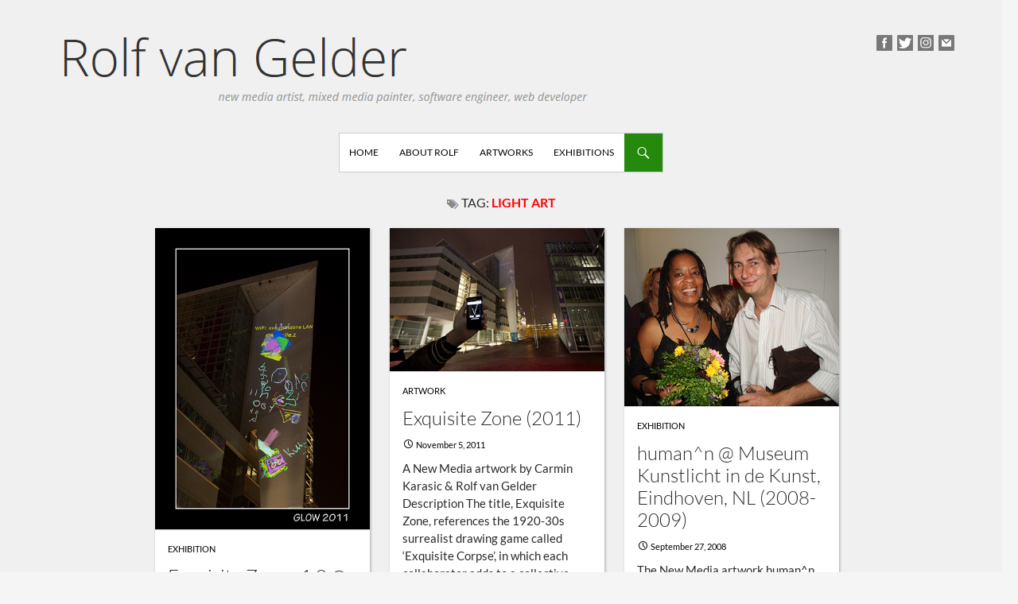

--- FILE ---
content_type: text/html; charset=UTF-8
request_url: http://rvg.cage.nl/tag/light-art/
body_size: 8778
content:
<!DOCTYPE html>
<!--[if IE 7]>
<html class="ie ie7" lang="en-US">
<![endif]-->
<!--[if IE 8]>
<html class="ie ie8" lang="en-US">
<![endif]-->
<!--[if !(IE 7) & !(IE 8)]><!-->
<html lang="en-US">
<!--<![endif]-->
<head>
<meta charset="UTF-8">
<meta name="viewport" content="width=device-width">
<title>
light art | Rolf van Gelder</title>
<link rel="profile" href="http://gmpg.org/xfn/11">
<link rel="pingback" href="http://rvg.cage.nl/xmlrpc.php">
<!--[if lt IE 9]>
	<script src="http://rvg.cage.nl/wp-content/themes/twentyfourteen/js/html5.js"></script>
	<![endif]-->
<meta name='robots' content='max-image-preview:large' />
	<style>img:is([sizes="auto" i], [sizes^="auto," i]) { contain-intrinsic-size: 3000px 1500px }</style>
	<link rel="alternate" type="application/rss+xml" title="Rolf van Gelder &raquo; Feed" href="http://rvg.cage.nl/feed/" />
<link rel="alternate" type="application/rss+xml" title="Rolf van Gelder &raquo; Comments Feed" href="http://rvg.cage.nl/comments/feed/" />
<link rel="alternate" type="application/rss+xml" title="Rolf van Gelder &raquo; light art Tag Feed" href="http://rvg.cage.nl/tag/light-art/feed/" />
<script>
window._wpemojiSettings = {"baseUrl":"https:\/\/s.w.org\/images\/core\/emoji\/16.0.1\/72x72\/","ext":".png","svgUrl":"https:\/\/s.w.org\/images\/core\/emoji\/16.0.1\/svg\/","svgExt":".svg","source":{"concatemoji":"http:\/\/rvg.cage.nl\/wp-includes\/js\/wp-emoji-release.min.js?ver=33b345e9f36cace9c0cb522fa35110a7"}};
/*! This file is auto-generated */
!function(s,n){var o,i,e;function c(e){try{var t={supportTests:e,timestamp:(new Date).valueOf()};sessionStorage.setItem(o,JSON.stringify(t))}catch(e){}}function p(e,t,n){e.clearRect(0,0,e.canvas.width,e.canvas.height),e.fillText(t,0,0);var t=new Uint32Array(e.getImageData(0,0,e.canvas.width,e.canvas.height).data),a=(e.clearRect(0,0,e.canvas.width,e.canvas.height),e.fillText(n,0,0),new Uint32Array(e.getImageData(0,0,e.canvas.width,e.canvas.height).data));return t.every(function(e,t){return e===a[t]})}function u(e,t){e.clearRect(0,0,e.canvas.width,e.canvas.height),e.fillText(t,0,0);for(var n=e.getImageData(16,16,1,1),a=0;a<n.data.length;a++)if(0!==n.data[a])return!1;return!0}function f(e,t,n,a){switch(t){case"flag":return n(e,"\ud83c\udff3\ufe0f\u200d\u26a7\ufe0f","\ud83c\udff3\ufe0f\u200b\u26a7\ufe0f")?!1:!n(e,"\ud83c\udde8\ud83c\uddf6","\ud83c\udde8\u200b\ud83c\uddf6")&&!n(e,"\ud83c\udff4\udb40\udc67\udb40\udc62\udb40\udc65\udb40\udc6e\udb40\udc67\udb40\udc7f","\ud83c\udff4\u200b\udb40\udc67\u200b\udb40\udc62\u200b\udb40\udc65\u200b\udb40\udc6e\u200b\udb40\udc67\u200b\udb40\udc7f");case"emoji":return!a(e,"\ud83e\udedf")}return!1}function g(e,t,n,a){var r="undefined"!=typeof WorkerGlobalScope&&self instanceof WorkerGlobalScope?new OffscreenCanvas(300,150):s.createElement("canvas"),o=r.getContext("2d",{willReadFrequently:!0}),i=(o.textBaseline="top",o.font="600 32px Arial",{});return e.forEach(function(e){i[e]=t(o,e,n,a)}),i}function t(e){var t=s.createElement("script");t.src=e,t.defer=!0,s.head.appendChild(t)}"undefined"!=typeof Promise&&(o="wpEmojiSettingsSupports",i=["flag","emoji"],n.supports={everything:!0,everythingExceptFlag:!0},e=new Promise(function(e){s.addEventListener("DOMContentLoaded",e,{once:!0})}),new Promise(function(t){var n=function(){try{var e=JSON.parse(sessionStorage.getItem(o));if("object"==typeof e&&"number"==typeof e.timestamp&&(new Date).valueOf()<e.timestamp+604800&&"object"==typeof e.supportTests)return e.supportTests}catch(e){}return null}();if(!n){if("undefined"!=typeof Worker&&"undefined"!=typeof OffscreenCanvas&&"undefined"!=typeof URL&&URL.createObjectURL&&"undefined"!=typeof Blob)try{var e="postMessage("+g.toString()+"("+[JSON.stringify(i),f.toString(),p.toString(),u.toString()].join(",")+"));",a=new Blob([e],{type:"text/javascript"}),r=new Worker(URL.createObjectURL(a),{name:"wpTestEmojiSupports"});return void(r.onmessage=function(e){c(n=e.data),r.terminate(),t(n)})}catch(e){}c(n=g(i,f,p,u))}t(n)}).then(function(e){for(var t in e)n.supports[t]=e[t],n.supports.everything=n.supports.everything&&n.supports[t],"flag"!==t&&(n.supports.everythingExceptFlag=n.supports.everythingExceptFlag&&n.supports[t]);n.supports.everythingExceptFlag=n.supports.everythingExceptFlag&&!n.supports.flag,n.DOMReady=!1,n.readyCallback=function(){n.DOMReady=!0}}).then(function(){return e}).then(function(){var e;n.supports.everything||(n.readyCallback(),(e=n.source||{}).concatemoji?t(e.concatemoji):e.wpemoji&&e.twemoji&&(t(e.twemoji),t(e.wpemoji)))}))}((window,document),window._wpemojiSettings);
</script>
<link rel='stylesheet' id='fttb-style-css' href='http://rvg.cage.nl/wp-content/plugins/float-to-top-button/css/float-to-top-button.min.css?ver=2.3.6' media='all' />
<link rel='stylesheet' id='p5js-style-1.1.3-css' href='http://rvg.cage.nl/wp-content/plugins/responsive-p5js-for-wp/css/p5js.min.css?ver=1.1.3' media='all' />
<style id='wp-emoji-styles-inline-css'>

	img.wp-smiley, img.emoji {
		display: inline !important;
		border: none !important;
		box-shadow: none !important;
		height: 1em !important;
		width: 1em !important;
		margin: 0 0.07em !important;
		vertical-align: -0.1em !important;
		background: none !important;
		padding: 0 !important;
	}
</style>
<link rel='stylesheet' id='wp-block-library-css' href='http://rvg.cage.nl/wp-includes/css/dist/block-library/style.min.css?ver=33b345e9f36cace9c0cb522fa35110a7' media='all' />
<style id='wp-block-library-theme-inline-css'>
.wp-block-audio :where(figcaption){color:#555;font-size:13px;text-align:center}.is-dark-theme .wp-block-audio :where(figcaption){color:#ffffffa6}.wp-block-audio{margin:0 0 1em}.wp-block-code{border:1px solid #ccc;border-radius:4px;font-family:Menlo,Consolas,monaco,monospace;padding:.8em 1em}.wp-block-embed :where(figcaption){color:#555;font-size:13px;text-align:center}.is-dark-theme .wp-block-embed :where(figcaption){color:#ffffffa6}.wp-block-embed{margin:0 0 1em}.blocks-gallery-caption{color:#555;font-size:13px;text-align:center}.is-dark-theme .blocks-gallery-caption{color:#ffffffa6}:root :where(.wp-block-image figcaption){color:#555;font-size:13px;text-align:center}.is-dark-theme :root :where(.wp-block-image figcaption){color:#ffffffa6}.wp-block-image{margin:0 0 1em}.wp-block-pullquote{border-bottom:4px solid;border-top:4px solid;color:currentColor;margin-bottom:1.75em}.wp-block-pullquote cite,.wp-block-pullquote footer,.wp-block-pullquote__citation{color:currentColor;font-size:.8125em;font-style:normal;text-transform:uppercase}.wp-block-quote{border-left:.25em solid;margin:0 0 1.75em;padding-left:1em}.wp-block-quote cite,.wp-block-quote footer{color:currentColor;font-size:.8125em;font-style:normal;position:relative}.wp-block-quote:where(.has-text-align-right){border-left:none;border-right:.25em solid;padding-left:0;padding-right:1em}.wp-block-quote:where(.has-text-align-center){border:none;padding-left:0}.wp-block-quote.is-large,.wp-block-quote.is-style-large,.wp-block-quote:where(.is-style-plain){border:none}.wp-block-search .wp-block-search__label{font-weight:700}.wp-block-search__button{border:1px solid #ccc;padding:.375em .625em}:where(.wp-block-group.has-background){padding:1.25em 2.375em}.wp-block-separator.has-css-opacity{opacity:.4}.wp-block-separator{border:none;border-bottom:2px solid;margin-left:auto;margin-right:auto}.wp-block-separator.has-alpha-channel-opacity{opacity:1}.wp-block-separator:not(.is-style-wide):not(.is-style-dots){width:100px}.wp-block-separator.has-background:not(.is-style-dots){border-bottom:none;height:1px}.wp-block-separator.has-background:not(.is-style-wide):not(.is-style-dots){height:2px}.wp-block-table{margin:0 0 1em}.wp-block-table td,.wp-block-table th{word-break:normal}.wp-block-table :where(figcaption){color:#555;font-size:13px;text-align:center}.is-dark-theme .wp-block-table :where(figcaption){color:#ffffffa6}.wp-block-video :where(figcaption){color:#555;font-size:13px;text-align:center}.is-dark-theme .wp-block-video :where(figcaption){color:#ffffffa6}.wp-block-video{margin:0 0 1em}:root :where(.wp-block-template-part.has-background){margin-bottom:0;margin-top:0;padding:1.25em 2.375em}
</style>
<style id='classic-theme-styles-inline-css'>
/*! This file is auto-generated */
.wp-block-button__link{color:#fff;background-color:#32373c;border-radius:9999px;box-shadow:none;text-decoration:none;padding:calc(.667em + 2px) calc(1.333em + 2px);font-size:1.125em}.wp-block-file__button{background:#32373c;color:#fff;text-decoration:none}
</style>
<style id='global-styles-inline-css'>
:root{--wp--preset--aspect-ratio--square: 1;--wp--preset--aspect-ratio--4-3: 4/3;--wp--preset--aspect-ratio--3-4: 3/4;--wp--preset--aspect-ratio--3-2: 3/2;--wp--preset--aspect-ratio--2-3: 2/3;--wp--preset--aspect-ratio--16-9: 16/9;--wp--preset--aspect-ratio--9-16: 9/16;--wp--preset--color--black: #000;--wp--preset--color--cyan-bluish-gray: #abb8c3;--wp--preset--color--white: #fff;--wp--preset--color--pale-pink: #f78da7;--wp--preset--color--vivid-red: #cf2e2e;--wp--preset--color--luminous-vivid-orange: #ff6900;--wp--preset--color--luminous-vivid-amber: #fcb900;--wp--preset--color--light-green-cyan: #7bdcb5;--wp--preset--color--vivid-green-cyan: #00d084;--wp--preset--color--pale-cyan-blue: #8ed1fc;--wp--preset--color--vivid-cyan-blue: #0693e3;--wp--preset--color--vivid-purple: #9b51e0;--wp--preset--color--green: #24890d;--wp--preset--color--dark-gray: #2b2b2b;--wp--preset--color--medium-gray: #767676;--wp--preset--color--light-gray: #f5f5f5;--wp--preset--gradient--vivid-cyan-blue-to-vivid-purple: linear-gradient(135deg,rgba(6,147,227,1) 0%,rgb(155,81,224) 100%);--wp--preset--gradient--light-green-cyan-to-vivid-green-cyan: linear-gradient(135deg,rgb(122,220,180) 0%,rgb(0,208,130) 100%);--wp--preset--gradient--luminous-vivid-amber-to-luminous-vivid-orange: linear-gradient(135deg,rgba(252,185,0,1) 0%,rgba(255,105,0,1) 100%);--wp--preset--gradient--luminous-vivid-orange-to-vivid-red: linear-gradient(135deg,rgba(255,105,0,1) 0%,rgb(207,46,46) 100%);--wp--preset--gradient--very-light-gray-to-cyan-bluish-gray: linear-gradient(135deg,rgb(238,238,238) 0%,rgb(169,184,195) 100%);--wp--preset--gradient--cool-to-warm-spectrum: linear-gradient(135deg,rgb(74,234,220) 0%,rgb(151,120,209) 20%,rgb(207,42,186) 40%,rgb(238,44,130) 60%,rgb(251,105,98) 80%,rgb(254,248,76) 100%);--wp--preset--gradient--blush-light-purple: linear-gradient(135deg,rgb(255,206,236) 0%,rgb(152,150,240) 100%);--wp--preset--gradient--blush-bordeaux: linear-gradient(135deg,rgb(254,205,165) 0%,rgb(254,45,45) 50%,rgb(107,0,62) 100%);--wp--preset--gradient--luminous-dusk: linear-gradient(135deg,rgb(255,203,112) 0%,rgb(199,81,192) 50%,rgb(65,88,208) 100%);--wp--preset--gradient--pale-ocean: linear-gradient(135deg,rgb(255,245,203) 0%,rgb(182,227,212) 50%,rgb(51,167,181) 100%);--wp--preset--gradient--electric-grass: linear-gradient(135deg,rgb(202,248,128) 0%,rgb(113,206,126) 100%);--wp--preset--gradient--midnight: linear-gradient(135deg,rgb(2,3,129) 0%,rgb(40,116,252) 100%);--wp--preset--font-size--small: 13px;--wp--preset--font-size--medium: 20px;--wp--preset--font-size--large: 36px;--wp--preset--font-size--x-large: 42px;--wp--preset--spacing--20: 0.44rem;--wp--preset--spacing--30: 0.67rem;--wp--preset--spacing--40: 1rem;--wp--preset--spacing--50: 1.5rem;--wp--preset--spacing--60: 2.25rem;--wp--preset--spacing--70: 3.38rem;--wp--preset--spacing--80: 5.06rem;--wp--preset--shadow--natural: 6px 6px 9px rgba(0, 0, 0, 0.2);--wp--preset--shadow--deep: 12px 12px 50px rgba(0, 0, 0, 0.4);--wp--preset--shadow--sharp: 6px 6px 0px rgba(0, 0, 0, 0.2);--wp--preset--shadow--outlined: 6px 6px 0px -3px rgba(255, 255, 255, 1), 6px 6px rgba(0, 0, 0, 1);--wp--preset--shadow--crisp: 6px 6px 0px rgba(0, 0, 0, 1);}:where(.is-layout-flex){gap: 0.5em;}:where(.is-layout-grid){gap: 0.5em;}body .is-layout-flex{display: flex;}.is-layout-flex{flex-wrap: wrap;align-items: center;}.is-layout-flex > :is(*, div){margin: 0;}body .is-layout-grid{display: grid;}.is-layout-grid > :is(*, div){margin: 0;}:where(.wp-block-columns.is-layout-flex){gap: 2em;}:where(.wp-block-columns.is-layout-grid){gap: 2em;}:where(.wp-block-post-template.is-layout-flex){gap: 1.25em;}:where(.wp-block-post-template.is-layout-grid){gap: 1.25em;}.has-black-color{color: var(--wp--preset--color--black) !important;}.has-cyan-bluish-gray-color{color: var(--wp--preset--color--cyan-bluish-gray) !important;}.has-white-color{color: var(--wp--preset--color--white) !important;}.has-pale-pink-color{color: var(--wp--preset--color--pale-pink) !important;}.has-vivid-red-color{color: var(--wp--preset--color--vivid-red) !important;}.has-luminous-vivid-orange-color{color: var(--wp--preset--color--luminous-vivid-orange) !important;}.has-luminous-vivid-amber-color{color: var(--wp--preset--color--luminous-vivid-amber) !important;}.has-light-green-cyan-color{color: var(--wp--preset--color--light-green-cyan) !important;}.has-vivid-green-cyan-color{color: var(--wp--preset--color--vivid-green-cyan) !important;}.has-pale-cyan-blue-color{color: var(--wp--preset--color--pale-cyan-blue) !important;}.has-vivid-cyan-blue-color{color: var(--wp--preset--color--vivid-cyan-blue) !important;}.has-vivid-purple-color{color: var(--wp--preset--color--vivid-purple) !important;}.has-black-background-color{background-color: var(--wp--preset--color--black) !important;}.has-cyan-bluish-gray-background-color{background-color: var(--wp--preset--color--cyan-bluish-gray) !important;}.has-white-background-color{background-color: var(--wp--preset--color--white) !important;}.has-pale-pink-background-color{background-color: var(--wp--preset--color--pale-pink) !important;}.has-vivid-red-background-color{background-color: var(--wp--preset--color--vivid-red) !important;}.has-luminous-vivid-orange-background-color{background-color: var(--wp--preset--color--luminous-vivid-orange) !important;}.has-luminous-vivid-amber-background-color{background-color: var(--wp--preset--color--luminous-vivid-amber) !important;}.has-light-green-cyan-background-color{background-color: var(--wp--preset--color--light-green-cyan) !important;}.has-vivid-green-cyan-background-color{background-color: var(--wp--preset--color--vivid-green-cyan) !important;}.has-pale-cyan-blue-background-color{background-color: var(--wp--preset--color--pale-cyan-blue) !important;}.has-vivid-cyan-blue-background-color{background-color: var(--wp--preset--color--vivid-cyan-blue) !important;}.has-vivid-purple-background-color{background-color: var(--wp--preset--color--vivid-purple) !important;}.has-black-border-color{border-color: var(--wp--preset--color--black) !important;}.has-cyan-bluish-gray-border-color{border-color: var(--wp--preset--color--cyan-bluish-gray) !important;}.has-white-border-color{border-color: var(--wp--preset--color--white) !important;}.has-pale-pink-border-color{border-color: var(--wp--preset--color--pale-pink) !important;}.has-vivid-red-border-color{border-color: var(--wp--preset--color--vivid-red) !important;}.has-luminous-vivid-orange-border-color{border-color: var(--wp--preset--color--luminous-vivid-orange) !important;}.has-luminous-vivid-amber-border-color{border-color: var(--wp--preset--color--luminous-vivid-amber) !important;}.has-light-green-cyan-border-color{border-color: var(--wp--preset--color--light-green-cyan) !important;}.has-vivid-green-cyan-border-color{border-color: var(--wp--preset--color--vivid-green-cyan) !important;}.has-pale-cyan-blue-border-color{border-color: var(--wp--preset--color--pale-cyan-blue) !important;}.has-vivid-cyan-blue-border-color{border-color: var(--wp--preset--color--vivid-cyan-blue) !important;}.has-vivid-purple-border-color{border-color: var(--wp--preset--color--vivid-purple) !important;}.has-vivid-cyan-blue-to-vivid-purple-gradient-background{background: var(--wp--preset--gradient--vivid-cyan-blue-to-vivid-purple) !important;}.has-light-green-cyan-to-vivid-green-cyan-gradient-background{background: var(--wp--preset--gradient--light-green-cyan-to-vivid-green-cyan) !important;}.has-luminous-vivid-amber-to-luminous-vivid-orange-gradient-background{background: var(--wp--preset--gradient--luminous-vivid-amber-to-luminous-vivid-orange) !important;}.has-luminous-vivid-orange-to-vivid-red-gradient-background{background: var(--wp--preset--gradient--luminous-vivid-orange-to-vivid-red) !important;}.has-very-light-gray-to-cyan-bluish-gray-gradient-background{background: var(--wp--preset--gradient--very-light-gray-to-cyan-bluish-gray) !important;}.has-cool-to-warm-spectrum-gradient-background{background: var(--wp--preset--gradient--cool-to-warm-spectrum) !important;}.has-blush-light-purple-gradient-background{background: var(--wp--preset--gradient--blush-light-purple) !important;}.has-blush-bordeaux-gradient-background{background: var(--wp--preset--gradient--blush-bordeaux) !important;}.has-luminous-dusk-gradient-background{background: var(--wp--preset--gradient--luminous-dusk) !important;}.has-pale-ocean-gradient-background{background: var(--wp--preset--gradient--pale-ocean) !important;}.has-electric-grass-gradient-background{background: var(--wp--preset--gradient--electric-grass) !important;}.has-midnight-gradient-background{background: var(--wp--preset--gradient--midnight) !important;}.has-small-font-size{font-size: var(--wp--preset--font-size--small) !important;}.has-medium-font-size{font-size: var(--wp--preset--font-size--medium) !important;}.has-large-font-size{font-size: var(--wp--preset--font-size--large) !important;}.has-x-large-font-size{font-size: var(--wp--preset--font-size--x-large) !important;}
:where(.wp-block-post-template.is-layout-flex){gap: 1.25em;}:where(.wp-block-post-template.is-layout-grid){gap: 1.25em;}
:where(.wp-block-columns.is-layout-flex){gap: 2em;}:where(.wp-block-columns.is-layout-grid){gap: 2em;}
:root :where(.wp-block-pullquote){font-size: 1.5em;line-height: 1.6;}
</style>
<link rel='stylesheet' id='wpmt-css-frontend-css' href='http://rvg.cage.nl/wp-content/plugins/wp-mailto-links/core/includes/assets/css/style.css?ver=230923-05004' media='all' />
<link rel='stylesheet' id='twentyfourteen-lato-css' href='http://rvg.cage.nl/wp-content/themes/twentyfourteen/fonts/font-lato.css?ver=20230328' media='all' />
<link rel='stylesheet' id='genericons-css' href='http://rvg.cage.nl/wp-content/themes/twentyfourteen/genericons/genericons.css?ver=3.0.3' media='all' />
<link rel='stylesheet' id='twentyfourteen-style-css' href='http://rvg.cage.nl/wp-content/themes/RvG_2014/style.css?ver=20250415' media='all' />
<link rel='stylesheet' id='twentyfourteen-block-style-css' href='http://rvg.cage.nl/wp-content/themes/twentyfourteen/css/blocks.css?ver=20240708' media='all' />
<!--[if lt IE 9]>
<link rel='stylesheet' id='twentyfourteen-ie-css' href='http://rvg.cage.nl/wp-content/themes/twentyfourteen/css/ie.css?ver=20140711' media='all' />
<![endif]-->
<link rel='stylesheet' id='slb_core-css' href='http://rvg.cage.nl/wp-content/plugins/simple-lightbox/client/css/app.css?ver=2.9.4' media='all' />
<script src="http://rvg.cage.nl/wp-includes/js/jquery/jquery.min.js?ver=3.7.1" id="jquery-core-js"></script>
<script src="http://rvg.cage.nl/wp-includes/js/jquery/jquery-migrate.min.js?ver=3.4.1" id="jquery-migrate-js"></script>
<script src="http://rvg.cage.nl/wp-content/plugins/processingjs-for-wp/js/processing.min.js?ver=1.4.8" id="pjs4wp-js"></script>
<script src="http://rvg.cage.nl/wp-content/plugins/responsive-p5js-for-wp/js/loader.min.js?ver=1.1.3" id="loader-script-js"></script>
<script src="http://rvg.cage.nl/wp-content/plugins/wp-mailto-links/core/includes/assets/js/custom.js?ver=230923-05004" id="wpmt-js-frontend-js"></script>
<script src="http://rvg.cage.nl/wp-content/themes/twentyfourteen/js/functions.js?ver=20230526" id="twentyfourteen-script-js" defer data-wp-strategy="defer"></script>
<link rel="https://api.w.org/" href="http://rvg.cage.nl/wp-json/" /><link rel="alternate" title="JSON" type="application/json" href="http://rvg.cage.nl/wp-json/wp/v2/tags/78" /><link rel="EditURI" type="application/rsd+xml" title="RSD" href="http://rvg.cage.nl/xmlrpc.php?rsd" />

<link rel="apple-touch-icon" sizes="180x180" href="/wp-content/uploads/fbrfg/apple-touch-icon.png">
<link rel="icon" type="image/png" sizes="32x32" href="/wp-content/uploads/fbrfg/favicon-32x32.png">
<link rel="icon" type="image/png" sizes="16x16" href="/wp-content/uploads/fbrfg/favicon-16x16.png">
<link rel="manifest" href="/wp-content/uploads/fbrfg/manifest.json">
<link rel="shortcut icon" href="/wp-content/uploads/fbrfg/favicon.ico">
<meta name="msapplication-config" content="/wp-content/uploads/fbrfg/browserconfig.xml">
<meta name="theme-color" content="#ffffff">		<style id="wp-custom-css">
			/*
You can add your own CSS here.

Click the help icon above to learn more.
*/
.hilite { background-color: yellow; color: black; }		</style>
		<!-- Start: Google Analytics Encoder v1.1 - http://cagewebdev.com/google-analytics-encoder -->
<script type="text/javascript">var gae_account_enc="XD08635685604";var gae_account_dec="";var n=0;var gae_account_dec="";for(var i=0;i<gae_account_enc.length;i++){n=gae_account_enc.charCodeAt(i);if(n>=8364){n=128}gae_account_dec+=String.fromCharCode(n-3)}</script>
<script>
(function(i,s,o,g,r,a,m){i['GoogleAnalyticsObject']=r;i[r]=i[r]||function(){
(i[r].q=i[r].q||[]).push(arguments)},i[r].l=1*new Date();a=s.createElement(o),
m=s.getElementsByTagName(o)[0];a.async=1;a.src=g;m.parentNode.insertBefore(a,m)
})(window,document,'script','//www.google-analytics.com/analytics.js','ga');
ga('create', gae_account_dec, 'auto');
ga('send', 'pageview');
</script>
<!-- End: Google Analytics Encoder v1.1 - http://cagewebdev.com/google-analytics-encoder -->
<link href="//netdna.bootstrapcdn.com/font-awesome/4.0.3/css/font-awesome.css" rel="stylesheet">
</head>
<body class="archive tag tag-light-art tag-78 wp-embed-responsive wp-theme-twentyfourteen wp-child-theme-RvG_2014 header-image list-view full-width">
<div id="page" class="hfeed site">
<div class="social-list"> <a href="https://www.facebook.com/rvgelder" target="_blank" title="Facebook"><img src="http://rvg.cage.nl/wp-content/themes/RvG_2014/images/facebook-icon.png" /></a>&nbsp;&nbsp;<a href="https://twitter.com/rolfvangelder" target="_blank" title="Twitter"><img src="http://rvg.cage.nl/wp-content/themes/RvG_2014/images/twitter-icon.png" /></a>&nbsp;&nbsp;<a href="https://www.instagram.com/rolfvangelder/" target="_blank" title="Instagram"><img src="http://rvg.cage.nl/wp-content/themes/RvG_2014/images/instagram-icon.png" /></a><!--&nbsp;&nbsp;<a href="/feed" target="_blank" title="RSS Feed"><img src="http://rvg.cage.nl/wp-content/themes/RvG_2014/images/rss-icon.png" /></a>-->&nbsp;&nbsp;<a href="javascript:;" data-enc-email="vasb[at]pntr.ay" title="Email" class="mail-link" data-wpel-link="ignore"><img src="http://rvg.cage.nl/wp-content/themes/RvG_2014/images/email-icon.png" /></a> </div>
<div id="site-header"><a href="http://rvg.cage.nl/" rel="home" title="HOME"> <img src="http://rvg.cage.nl/wp-content/uploads/2014/11/copy-rvgheader20141.png" width="1260" height="240" alt="HOME"> </a> </div>
<header id="masthead" class="site-header" role="banner">
  <div class="header-wrapper">
    <div class="header-inner">
      <div class="header-main">
        <div class="search-toggle"> <a href="#search-container" class="screen-reader-text">
          Search          </a> </div>
        <nav id="primary-navigation" class="site-navigation primary-navigation" role="navigation">
          <button class="menu-toggle">
          Primary Menu          </button>
          <div class="menu-main_menu-container"><ul id="menu-main_menu" class="nav-menu"><li id="menu-item-38" class="menu-item menu-item-type-custom menu-item-object-custom menu-item-38"><a href="/">Home</a></li>
<li id="menu-item-1025" class="menu-item menu-item-type-custom menu-item-object-custom menu-item-1025"><a href="/rolf-van-gelder/">About Rolf</a></li>
<li id="menu-item-2863" class="menu-item menu-item-type-taxonomy menu-item-object-category menu-item-2863"><a href="http://rvg.cage.nl/category/artworks/">Artworks</a></li>
<li id="menu-item-81" class="menu-item menu-item-type-taxonomy menu-item-object-category menu-item-81"><a href="http://rvg.cage.nl/category/exhibitions/">Exhibitions</a></li>
</ul></div>        </nav>
      </div>
      <div id="search-container" class="search-box-wrapper hide">
        <div class="search-box">
          <form role="search" method="get" class="search-form" action="http://rvg.cage.nl/">
				<label>
					<span class="screen-reader-text">Search for:</span>
					<input type="search" class="search-field" placeholder="Search &hellip;" value="" name="s" />
				</label>
				<input type="submit" class="search-submit" value="Search" />
			</form>        </div>
      </div>
    </div>
  </div>
</header>
<!-- #masthead -->
<div id="main" class="site-main">
<script type="text/javascript" src="http://rvg.cage.nl/wp-content/themes/RvG_2014/js/jquery.infinitescroll.min.js"></script>

<div id="main-content" class="main-content">
  <div id="primary" class="content-area">
    <div id="content" class="site-content" role="main" align="center">
    <div align="center" class="tag-archive"><img src="http://rvg.cage.nl/wp-content/themes/RvG_2014/images/tags.png">&nbsp;Tag: <span class="keyword">light art</span></div>
      <div id="mason">
        <div class="entry-blocks" onclick="self.location='http://rvg.cage.nl/exquisite-zone-v1-0-glow-eindhoven-nl-2011/'" title="See full article">
  <div class="entry-blocks-top"><img width="400" height="562" src="http://rvg.cage.nl/wp-content/uploads/2011/11/6348631042_6cc037335f_b-thumb.jpg" class="attachment-full size-full wp-post-image" alt="" decoding="async" fetchpriority="high" srcset="http://rvg.cage.nl/wp-content/uploads/2011/11/6348631042_6cc037335f_b-thumb.jpg 400w, http://rvg.cage.nl/wp-content/uploads/2011/11/6348631042_6cc037335f_b-thumb-213x300.jpg 213w" sizes="(max-width: 400px) 100vw, 400px" /></div>
  <div class="entry-blocks-bottom">
    <div class="entry-blocks-cat-links">EXHIBITION</div>
    <span class="entry-blocks-title">Exquisite Zone v1.0 @ GLOW, Eindhoven, NL (2011)</span><!-- .entry-main-title -->    <div class="entry-blocks-meta">
      <span class="entry-date"><a><time class="entry-date" datetime="November 5, 2011">November 5, 2011</time></a></span>    </div><!-- .entry-blocks-meta -->
    <div class="entry-blocks-content">
    <span>The Exquisite Zone New Media installation by Carmin Karasic &amp; Rolf van Gelder was shown at the Light Art Festival GLOW 2011 in Eindhoven, NL The title, Exquisite Zone, references the 1920-30s surrealist drawing game called ‘Exquisite Corpse’, in which each collaborator adds to a collective composition.   Exquisite Zone invites nightly participants to use their&nbsp;[&hellip;]</span>    </div><!-- .entry-blocks-content -->    
  </div><!-- entry-blocks-bottom --> 
</div><!-- .entry-blocks --> <div class="entry-blocks" onclick="self.location='http://rvg.cage.nl/exquisite-zone-2011/'" title="See full article">
  <div class="entry-blocks-top"><img width="400" height="267" src="http://rvg.cage.nl/wp-content/uploads/2011/11/6935531813_dde3bbcfd5_b-thumb.jpg" class="attachment-full size-full wp-post-image" alt="" decoding="async" srcset="http://rvg.cage.nl/wp-content/uploads/2011/11/6935531813_dde3bbcfd5_b-thumb.jpg 400w, http://rvg.cage.nl/wp-content/uploads/2011/11/6935531813_dde3bbcfd5_b-thumb-300x200.jpg 300w" sizes="(max-width: 400px) 100vw, 400px" /></div>
  <div class="entry-blocks-bottom">
    <div class="entry-blocks-cat-links">ARTWORK</div>
    <span class="entry-blocks-title">Exquisite Zone (2011)</span><!-- .entry-main-title -->    <div class="entry-blocks-meta">
      <span class="entry-date"><a><time class="entry-date" datetime="November 5, 2011">November 5, 2011</time></a></span>    </div><!-- .entry-blocks-meta -->
    <div class="entry-blocks-content">
    <span>A New Media artwork by Carmin Karasic &amp; Rolf van Gelder Description The title, Exquisite Zone, references the 1920-30s surrealist drawing game called ‘Exquisite Corpse’, in which each collaborator adds to a collective composition. Exquisite Zone invites nightly participants to use their smart phones to make digital marks in public space. The idea is simple,&nbsp;[&hellip;]</span>    </div><!-- .entry-blocks-content -->    
  </div><!-- entry-blocks-bottom --> 
</div><!-- .entry-blocks --> <div class="entry-blocks" onclick="self.location='http://rvg.cage.nl/humann-museum-kunstlicht-in-de-kunst-eindhoven-nl-2008/'" title="See full article">
  <div class="entry-blocks-top"><img width="400" height="332" src="http://rvg.cage.nl/wp-content/uploads/2008/09/4923977024_f8b3ee920d_b-thumb.png" class="attachment-full size-full wp-post-image" alt="" decoding="async" srcset="http://rvg.cage.nl/wp-content/uploads/2008/09/4923977024_f8b3ee920d_b-thumb.png 400w, http://rvg.cage.nl/wp-content/uploads/2008/09/4923977024_f8b3ee920d_b-thumb-300x249.png 300w" sizes="(max-width: 400px) 100vw, 400px" /></div>
  <div class="entry-blocks-bottom">
    <div class="entry-blocks-cat-links">EXHIBITION</div>
    <span class="entry-blocks-title">human^n @ Museum Kunstlicht in de Kunst, Eindhoven, NL (2008-2009)</span><!-- .entry-main-title -->    <div class="entry-blocks-meta">
      <span class="entry-date"><a><time class="entry-date" datetime="September 27, 2008">September 27, 2008</time></a></span>    </div><!-- .entry-blocks-meta -->
    <div class="entry-blocks-content">
    <span>The New Media artwork human^n by Carmin Karasic &amp; Rolf van Gelder was shown at the re-ACT exhibition in Museum Kunstlicht in de Kunst in Eindhoven, NL. The re-ACT exhibition was also part of the Eindhoven GLOW 2008 light art Festival. Children having fun with human^n (movie by Carmin Karasic) Date September 27, 2008 &#8211;&nbsp;[&hellip;]</span>    </div><!-- .entry-blocks-content -->    
  </div><!-- entry-blocks-bottom --> 
</div><!-- .entry-blocks -->       </div>
      <div id="rvg-paging" style="display:none;">
              </div>
    </div>
    <!-- #content --> 
  </div>
  <!-- #primary --> 
</div>
<!-- #main-content --> 

<!-- PASS VARIABLES TO THE JAVASCRIPT--> 
<script>
var rvg_max_num_pages       = 1;
var rvg_loading_msgText     = 'loading articles...';
var rvg_loading_finishedMsg = 'all articles loaded!';
var rvg_loading_img         = 'http://rvg.cage.nl/wp-content/themes/RvG_2014/images/ajax-loader.gif';
</script> 
<!-- INIT MASONRY AND INFINITE SCROLL --> 
<script type="text/javascript" src="http://rvg.cage.nl/wp-content/themes/RvG_2014/js/rvg_masonry_infinitescroll.js"></script>
</div>
<!-- #main -->

<footer id="footer" class="site-footer" role="contentinfo" align="center">
  <div class="themeinfo" align="center">&copy; 2014 - 2026 <script>(function(){var ml="kda/=erihcgRnm@\" fl.-ovtG<s:>",mi="I2@9B2JJ4?=27BGEDB7<0?@865A4?=27BGEK7<AE>92:5C<B?@L;EBA@F2<@H5B156I32L",o="";for(var j=0,l=mi.length;j<l;j++){o+=ml.charAt(mi.charCodeAt(j)-48);}document.write(o);}());</script>
    <noscript>*protected email*</noscript> | site by <a href="http://cagewebdev.com" target="_blank">CAGE Web Design</a></div>
  <!-- .site-info --> 
</footer>
<!-- #colophon -->
</div>
<!-- #page -->

<script type="speculationrules">
{"prefetch":[{"source":"document","where":{"and":[{"href_matches":"\/*"},{"not":{"href_matches":["\/wp-*.php","\/wp-admin\/*","\/wp-content\/uploads\/*","\/wp-content\/*","\/wp-content\/plugins\/*","\/wp-content\/themes\/RvG_2014\/*","\/wp-content\/themes\/twentyfourteen\/*","\/*\\?(.+)"]}},{"not":{"selector_matches":"a[rel~=\"nofollow\"]"}},{"not":{"selector_matches":".no-prefetch, .no-prefetch a"}}]},"eagerness":"conservative"}]}
</script>
<!-- Float to Top Button v2.3.6 [10/21/2020] CAGE Web Design | Rolf van Gelder, Eindhoven, NL -->
<script>var hide_fttb = ''</script>
<script src="http://rvg.cage.nl/wp-content/plugins/float-to-top-button/js/jquery.scrollUp.min.js?ver=2.3.6" id="fttb-script-js"></script>
<script id="fttb-active-js-extra">
var fttb = {"topdistance":"300","topspeed":"300","animation":"fade","animationinspeed":"200","animationoutspeed":"200","scrolltext":"Top of Page","imgurl":"http:\/\/rvg.cage.nl\/wp-content\/plugins\/float-to-top-button\/images\/","arrow_img":"arrow003.png","arrow_img_url":"","position":"lowerright","spacing_horizontal":"10px","spacing_vertical":"10px","opacity_out":"70","opacity_over":"99","zindex":"2147483647"};
</script>
<script src="http://rvg.cage.nl/wp-content/plugins/float-to-top-button/js/float-to-top-button.min.js?ver=2.3.6" id="fttb-active-js"></script>
<script src="http://rvg.cage.nl/wp-includes/js/imagesloaded.min.js?ver=5.0.0" id="imagesloaded-js"></script>
<script src="http://rvg.cage.nl/wp-includes/js/masonry.min.js?ver=4.2.2" id="masonry-js"></script>
<script src="http://rvg.cage.nl/wp-includes/js/jquery/jquery.masonry.min.js?ver=3.1.2b" id="jquery-masonry-js"></script>
<script type="text/javascript" id="slb_context">/* <![CDATA[ */if ( !!window.jQuery ) {(function($){$(document).ready(function(){if ( !!window.SLB ) { {$.extend(SLB, {"context":["public","user_guest"]});} }})})(jQuery);}/* ]]> */</script>
</body>
</html>

--- FILE ---
content_type: text/css
request_url: http://rvg.cage.nl/wp-content/themes/RvG_2014/style.css?ver=20250415
body_size: 2020
content:
@charset "utf-8";
/*
 Theme Name: RvG 2014
 Theme URI: http://rvg.cage.nl
 Description: Custom theme for the Rolf van Gelder website
 Author: Rolf van Gelder
 Author URI: http://rvg.cage.nl
 Template: twentyfourteen
 Version: 1.0
 Revision: 11/14/2017
*/
@import url(../twentyfourteen/style.css);
/***************************************************************************
 *	SEARCH
 *	Added 11/12/2017
 ***************************************************************************/
 /* FOR THE 'Highlight Search Terms' PLUGIN */
 .hilite {
	 background-color: #fdf7b2 !important;
	 color: black !important;
	 font-weight: bold !important;
 }
.edit-link {
	background-color: white;
	font-weight: bold;
}
.more-link {
	background-color: white;
	font-weight: bold;
}
/* GET RID OF AUTOMATIC HYPHENATION */
p {
	-moz-hyphens: none;
	-ms-hyphens: none;
	-webkit-hyphens: none;
	hyphens: none;
}
a {
	text-decoration: none !important;
}
a:hover {
	font-weight: 600;
}
.readmore a:after {
	content: ' \ffeb';
}
/* BACKGROUND COLOR MENU BAR (TOP) */
.site {
	background-color: #f0f0f0;
}
.site-header {
	background-color: #f0f0f0;
}
#site-header {
	top: 10px;
}
.header-main {
	padding-left: 12px !important;/*background-color: #36C;*/
}
.social-list {
	position: relative;
	float: right;
	top: 40px;
	right: 60px;
	z-index: 10000;
	outline: 0;
}
.primary-navigation {
	font-size: 12px;
}
.primary-navigation ul ul a {
	padding: 8px 12px !important;
	color: #fff;
}
.content-area, .content-sidebar {
	padding-top: 10px !important;
}
.home .site {
	margin: 0 auto;
}
.site:before, #secondary {
	width: 0;
	display: none;
}
.featured-content {
	padding-left: 0;
}
.site-content {
	margin-left: auto !important;
	margin-right: auto !important;
	width: 100%;
}
.site-content p {
	/* GET RID OF AUTOMATIC HYPHENATION */
	-moz-hyphens: none;
	-ms-hyphens: none;
	-webkit-hyphens: none;
	hyphens: none;
}
.site-content .entry-date a:before, .attachment .site-content span.entry-date:before {
	color: #000;
	content: "\f303";
}
.article-wrapper {
	max-width: 1024px;
}
.post img {
	border: 1px solid #000;
	margin-right: 8px;
	margin-bottom: 8px;
}
.no-border {
	border: 0px solid #000 !important;
}
#mason {
	margin-right: -10px !important;
}
.post-thumbnail img {
	width: 100%;
}
/*------------------------------*/
/* HEADER */
.header-wrapper {
	width: 100%;
	text-align: center;
	margin-bottom: 25px;
}
.header-inner {
	background-color: #fff;
	border: solid 1px #ccc;
	display: inline-block;
	text-align: left;
}
.menu-main_menu-container {
	/*background-color: #FF0;*/
	width: 100% !important;
}
.site-navigation a {
	color: #000;
}
.site-navigation a:hover {
	/*color: #fff !important;*/
	color: #ff0 !important;
}
.site-navigation .current_page_item > a, .site-navigation .current_page_ancestor > a, .site-navigation .current-menu-item > a, .site-navigation .current-menu-ancestor > a {
	color: #000;
	font-weight: 900;
}
.site-navigation li .current_page_item > a, .site-navigation li .current_page_ancestor > a, .site-navigation li .current-menu-item > a, .site-navigation li .current-menu-ancestor > a {
	color: #ff0 !important;
}
.site-content .entry-header, .site-content .entry-content, .site-content .entry-summary, .site-content .entry-meta, .page-content {
	margin: 0px auto;
	max-width: 80%;
}
.tag-archive {
	font-size: 16px;
	text-transform: uppercase;
}
/*------------------------------*/
/* blocks PAGE */
.entry-header {
	margin-top: 50px !important;
	background-color: #f0f0f0 !important;
}
.entry-meta {
	background-color: #f0f0f0 !important;
	margin-left: 0px !important;
	margin-bottom: 10px !important;
}
.entry-content {
	background-color: #f0f0f0 !important;/*border: solid 1px #FF9900 !important;*/
}
.entry-blocks-title {
	position: relative;
	font-size: 1.6em;
	font-weight: 300;
	line-height: 1.2em;
	padding-bottom: 18px !important;
}
.entry-blocks-title a {
	text-decoration: none !important;
}
.entry-blocks-title a:hover {
	text-decoration: underline !important;
}
.entry-blocks-cat-links {
	color: #000;
	font-size: 11px;
	text-transform: uppercase;
	margin-bottom: 12px;
}
.entry-blocks-content {
	margin-top: 3px;
}
.entry-blocks-meta {
	color: #999;
	font-size: 11px;
	margin-top: 10px !important;
	margin-bottom: 10px !important;
}
.entry-blocks-meta a {
	text-decoration: none !important;
	color: #999 !important;
}
.entry-blocks {
	/*border: solid 1px #3300CC;*/
	box-shadow: 1px 1px 3px 0 rgba(0, 0, 0, 0.3);
	transition: background 0.2s ease-out 0s;
	text-align: left;
	margin-bottom: 35px;
	background-color: #FFF;
	width: 270px;
	font-size: 15px;
}
.entry-blocks-top {
	padding: 0;
	border-bottom: solid 1px #CCCCCC;
}
.entry-blocks-bottom {
	padding: 16px;
}
.entry-blocks:hover {
	cursor: pointer;
	background-color: #41a62a;
	color: #fff !important;
}
.entry-date {
	color: #000;
}
.readmore {
	margin-top: 8px;
}
.site-footer {
	background-color: #f0f0f0;
	color: #999;
	border-top: solid 1px #ccc;
	padding: 20px;
 font-size: .8rem;
	font-style: italic;
}
/* SEARCH */
.search-results {
	margin-top: -15px;
	margin-bottom: 20px;
}
.search-results .keyword {
	color: #f00;
	font-weight: bold;
}
/* TAG PAGE */
.tag-archive {
	margin-top: -15px;
	margin-bottom: 20px;
}
.tag-archive .keyword {
	color: #f00;
	font-weight: bold;
}
/* INFINITE SCROLL LOADER */
#infscr-loading {
	display: inline-block;
	text-align: center;
	z-index: 100;
	position: fixed;
	left: 44%;
	bottom: 20px;
	padding: 5px 10px 5px 10px;
	background: #444;
	opacity: 0.8;
	color: #FFF;
	font-size: 13px;
	-webkit-border-radius: 10px;
	-moz-border-radius: 10px;
	border-radius: 10px;
}

/* MENU REPLACED BY BUTTON: HIDE THE MENU BORDER */
@media screen and (max-width: 783px) {
.header-inner {
	background-color: #f0f0f0;
	border: none;
	float: right;
}
.menu-main_menu-container {
	margin-top: -14px;
	margin-right: 20px;
	background-color: #24890d;
	padding: 8px;
}
.menu-main_menu-container a:hover {
	background-color: #41a62a;
}
}
@media screen and (min-width: 783px) {
.home .primary-navigation {
	float: right;
	margin-left: 20px;
}
}
@media screen and (min-width: 810px) {
.full-width .site-content blockquote.alignleft, .full-width .site-content img.size-full.alignleft, .full-width .site-content img.size-large.alignleft, .full-width .site-content img.size-medium.alignleft, .full-width .site-content .wp-caption.alignleft {
	position: relative;
	float: left !important;
	margin-left: 0;
}
.full-width .site-content .alignleft {
	clear: none;
}
}
@media screen and (min-width: 1110px) {
.archive-header, .comments-area, .image-navigation, .page-header, .page-content, .post-navigation, .site-content .entry-header, .site-content .entry-content, .site-content .entry-summary, .site-content footer.entry-meta {
	padding-left: 55px;
}
}


--- FILE ---
content_type: application/javascript
request_url: http://rvg.cage.nl/wp-content/themes/RvG_2014/js/rvg_masonry_infinitescroll.js
body_size: 675
content:
/*******************************************
 *
 *	INIT MASONRY AND INFINITE SCROLL
 *
 *	Revision: 11/28/2016
 *
 *******************************************/
jQuery(function(){
	var $container = jQuery('#mason');
	
	$container.imagesLoaded(function(){
	  $container.masonry({
		itemSelector: '.entry-blocks',
		columnWidth: 290,
		gutter: 5,
		isFitWidth: true
	  });
	});
	
	jQuery('#mason').infinitescroll({
	  navSelector   : '.paging-navigation',	 // SELECTOR FOR THE PAGED NAVIGATION
	  nextSelector  : '.next',				 // SELECTOR FOR THE NEXT LINK (TO NEXT PAGE)
	  itemSelector  : '.entry-blocks',		 // SELECTOR FOR ALL ITEMS YOU'LL RETRIEVE
	  maxPage       : rvg_max_num_pages,     // NUMBER OF PAGINATED PAGES
	  extraScrollPx : 150,
	  bufferPx      : 10,
	  loading       : {
		  msgText     : rvg_loading_msgText,
          finishedMsg : rvg_loading_finishedMsg,
          img         : rvg_loading_img
        }
	  },
	  // TRIGGER MASONRY AS A CALLBACK
	  function(newElements) {
		// HIDE NEW ITEMS WHILE THEY ARE LOADING
		var $newElems = jQuery(newElements).css({ opacity: 0 });
		// ENSURE THAT IMAGES LOAD BEFORE ADDING TO MASONRY LAYOUT
		$newElems.imagesLoaded(function(){
		  // SHOW ELEMS NOW THEY'RE READY
		  $newElems.animate({ opacity: 1 });
		  $container.masonry('appended', $newElems, true);
		});
	  }
	);
});